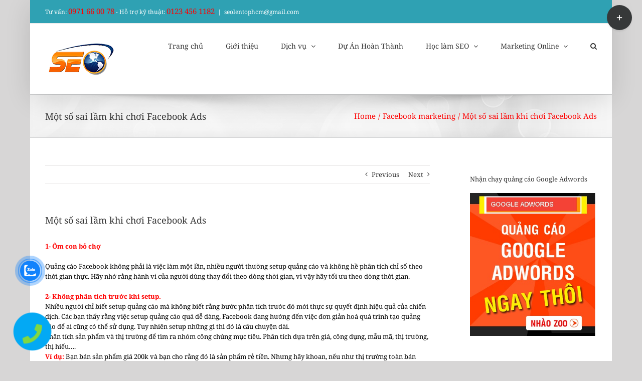

--- FILE ---
content_type: text/html; charset=utf-8
request_url: https://www.google.com/recaptcha/api2/aframe
body_size: 267
content:
<!DOCTYPE HTML><html><head><meta http-equiv="content-type" content="text/html; charset=UTF-8"></head><body><script nonce="JXdqQRhqwxmf2At9IoSefw">/** Anti-fraud and anti-abuse applications only. See google.com/recaptcha */ try{var clients={'sodar':'https://pagead2.googlesyndication.com/pagead/sodar?'};window.addEventListener("message",function(a){try{if(a.source===window.parent){var b=JSON.parse(a.data);var c=clients[b['id']];if(c){var d=document.createElement('img');d.src=c+b['params']+'&rc='+(localStorage.getItem("rc::a")?sessionStorage.getItem("rc::b"):"");window.document.body.appendChild(d);sessionStorage.setItem("rc::e",parseInt(sessionStorage.getItem("rc::e")||0)+1);localStorage.setItem("rc::h",'1770021463391');}}}catch(b){}});window.parent.postMessage("_grecaptcha_ready", "*");}catch(b){}</script></body></html>